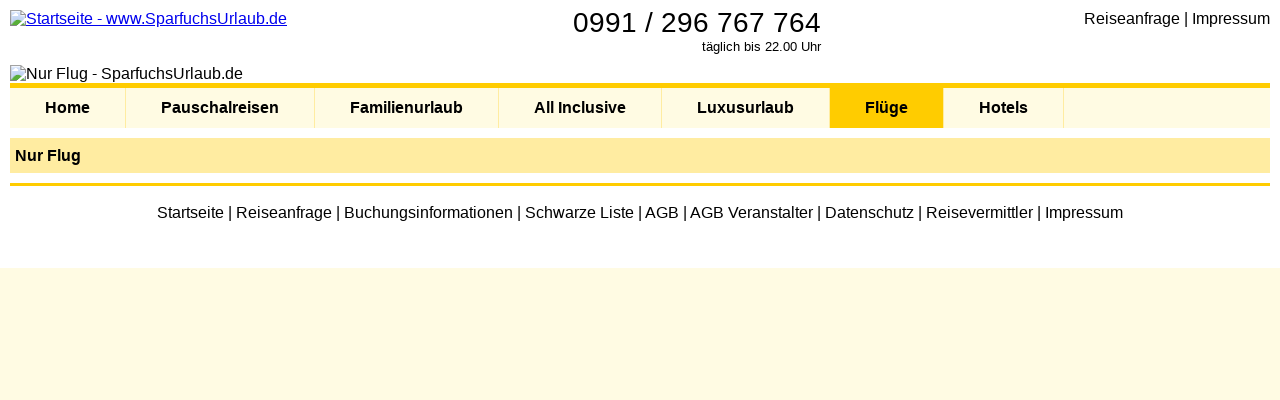

--- FILE ---
content_type: text/html; charset=UTF-8
request_url: https://www.sparfuchsurlaub.de/nur-flug.html
body_size: 3015
content:
<!DOCTYPE html>
<html lang="de">
<head>
    <meta charset="UTF-8">
    <meta name="viewport" content="width=device-width, initial-scale=1.0">
    <title>Nur Flug | SparfuchsUrlaub.de</title>
    <meta name="description" content="">
    <meta name="keywords" content="">
    <meta name="language" content="de, at, ch">
    <meta name="robots" content="noindex, nofollow">
<link rel="canonical" href="https://www.sparfuchsurlaub.de/nur-flug.html">
<link rel="image_src" href="https://www.sparfuchsurlaub.de/bilder/nv.gif">
<meta property="og:image" content="https://www.sparfuchsurlaub.de/bilder/nv.gif">
<meta name="pinterest" content="nopin">    
<link rel="stylesheet" type="text/css" href="https://api.tbe2.io/v1/css/A-17738-2" media="all">
<style>
body {
    margin: 0 auto;
	font-family: arial,helvetica,sans-serif;
	font-size: 16px;
	color: #000;
	background: #fffbe3;
	max-width: 1300px;
    }
h1, h2, h3, h4, h5, h6 { display:inline; }
hr { border: none; background-color: #000; color: #000; height: 1px; }
iframe { background-color: #fff; border: 0; width: 100%; }
.container { background: #fff; padding: 10px; }
		
.f8  { font-size: 13px; }
.f10 { font-size: 16px; }
.f12 { font-size: 20px; }
.f17 { font-size: 28px; }
.f22 { font-size: 35px; }
.normal { font-weight:normal; }
.fett { font-weight: bold; }
.mitte { text-align: center; }
.rechts { text-align: right; }
.grau { color: #666; }
.weiss { color: #fff; }
.p1 { padding: 5px; }
.p2 { padding: 10px; }
.m1 { margin-top: 10px; }
.m2 { margin: 10px 0; }
.rb2 { background-color: #fffbe3; border: 1px solid #ffeca1; }
.bg1 { background-color: #fffbe3; }
.bg2 { background-color: #ffeca1; }
.r1 { border: 1px solid #ddd; }
.lh3 { line-height: 25px; }
.line  { height: 1px; background-color: #ffeca1; margin: 0; padding: 0; }
.line2 { height: 3px; background-color: #ffcc00; margin: 0; padding: 0; }

.links a { text-decoration: none; color: #000; font-weight: normal; }
.links a:hover { text-decoration: underline; color: #000; background-color: #ffcc00; }
.tLink a { text-decoration: none; color: #fff; font-weight: normal; cursor: default; }
		
.header {
    display: flex;
    justify-content: space-between;
	align-items: flex-start;
    }
.logo {
    width: 300px;
    height: 45px;
    max-width: 100%;
    }
.logo img { 
  width: 100%;
  height: auto;
  border: 0;
  display: block;
  max-width: 300px;
  }	
.phone, .menu-links { text-align: right; }
.phone span { display: block; }
.menu {
    width: 45px;
    height: 45px;
    display: flex;
    flex-direction: column;
    justify-content: center;
    align-items: center;
    cursor: pointer;
}
.menu:hover { background: #ddd; }
.menu div {
    width: 30px;
    height: 3px;
    background-color: black;
    margin: 3px 0;
}

.overlay {
    display: none;
    position: fixed;
    top: 0;
    left: 0;
    width: 100%;
    height: 100%;
    background-color: white;
    z-index: 1000;
    overflow: hidden;
}
.overlay-content {
    color: black;
}
.overlay-header {
    display: flex;
    justify-content: space-between;
    align-items: center;
    background-color: #ffeca1;
    padding: 10px;
    color: black;
}
.close { color: #000; cursor: pointer; }
.close:hover { color: #666; }
.overlay-links {
    max-height: calc(100vh - 70px);
    overflow-y: auto;
    padding: 10px;
    background-color: white;
}
.overlay-links .aktiv { background-color: #ffcc00; }
.overlay-links a {
    display: block;
    font-weight:bold;
    padding: 10px 0 10px 5px;
}
picture img { 
	width: 100%;
	height: auto;
	border: 0;
	display: block;   
	margin: 10px 0 0 0;
}

.navigation { margin:0; padding:0; display: flex; flex-direction: row; flex-wrap: wrap; }
.nav-top { border-top:#ffcc00 5px solid; }
.nav-top ul { list-style: none; justify-content: flex-start; width: 100%; line-height: 40px; background-color: #fffbe3; }
.nav-top li { white-space: nowrap; border-right: 1px solid #ffeca1; }
.nav-top li a { display: block; font-weight:bold; }
.nav-top li a:hover, .nav-top .aktiv { background-color: #ffcc00; }

.rows { display: flex; flex-direction: column; }
.rows-main { flex: 1; min-width: 0; }
.rows-nav { display: none; width: 190px; margin-left: 10px; }

@media (max-width: 799px) {
    .phone, .menu-links, .nav-top, .tLink { display: none; }
}
@media (min-width: 800px) {
    .menu { display: none; }
    .nav-top li a { padding: 0 15px; }
}
@media (min-width: 1000px) { 
    .nav-top li a { padding: 0 25px; }
    .rows { flex-direction: row; }
    .rows-nav { display: block; }
}
@media (min-width: 1100px) { 
    .nav-top li a { padding: 0 35px; }
}

div.tbe-offer.tbe-offer--hidden-check { background: #fff7e5; }
.g-nav-prev, .g-nav-next { 
  background-color: rgba(0,0,0,.5); 
  border-top-left-radius: 4px; 
  border-bottom-left-radius: 4px; 
}
i.fas.fa-sun { color:#fcbd54; }
i.fas.fa-water { color:#0054a5; }
.tbe-rating-visual { color:#008411; } 
.tbe-offer-collabel { color:#24292e; }
a.tbe-breadcrumb__link--active:hover { text-decoration:underline; }
div.tbe-tooltip__overlay { border:1px solid #0054a5; }
div.tbe-tooltip__overlay::before { border-bottom-color:#0054a5; }
.tbe-notepad-hotel__delete i.fa.fa-times {   
  background-color:rgba(0,0,0,.5); 
  border-bottom-right-radius:4px;
  border-bottom-left-radius:4px;
  padding:5px;
  font-size:1.4rem;
  color:#f5f5f5;
}
.tbe-switch { display:none !important; }
.tbe-primary-button { border-radius:0px; }
.tbe-searchpage .tbe-collapse { padding-top:0px; }
.tbe-collapse__link { background:#e5eef6; }
.tbe-hib { background: #fafafa; }
.tbe-hotel { border-radius: 0; }
</style>
</head>
<body>
<div class="container">

<header>
<div class="header">
<div class="logo">
<a href="https://www.sparfuchsurlaub.de/" title="Startseite - www.SparfuchsUrlaub.de ">
<img src="/bilder/sparfuchsurlaub-de.gif" width="300" height="45" alt="Startseite - www.SparfuchsUrlaub.de">
</a>
</div>
<div class="phone">
<span class="f17" style="margin-top: -3px;">0991 / 296 767 764</span>
<span class="f8">täglich bis 22.00 Uhr</span>
</div>
<div class="menu-links links">
<a href="/beratung-kontaktformular.html" title="Urlaubsangebot anfordern" rel="nofollow">Reiseanfrage</a> | 
<a href="/impressum.html" title="Impressum" rel="nofollow">Impressum</a>
</div>
<div class="menu" onclick="toggleOverlay()">
<div></div>
<div></div>
<div></div>
<span class="f8">Menü</span>
</div>
</div>
<picture>
<source srcset="/bilder/urlaub.jpg" width="1200" height="240" media="(min-width: 800px)">
<img src="/bilder/urlaub-m.jpg" width="600" height="120" alt="Nur Flug - SparfuchsUrlaub.de">
</picture>

<nav class="nav-top">
<ul class="navigation links">
<li><a href="/">Home</a></li>
<li><a href="/pauschalreisen.html">Pauschalreisen</a></li>
<li><a href="/familienurlaub.html">Familienurlaub</a></li>
<li><a href="/urlaub/all-inclusive/">All Inclusive</a></li>
<li><a href="/luxusurlaub/luxusreisen/">Luxusurlaub</a></li>
<li><a href="/nur-flug.html" class="aktiv">Flüge</a></li>
<li><a href="/nur-hotel.html">Hotels</a></li>
</ul>
</nav>
</header>

<main>
<div class="bg2 p1 lh3 m2"><h2 class="f10">Nur Flug</h2></div>
<tbe param-pid="A-17738-2" param-ngn="flight" page="region" param-ddate="14" param-rdate="42"><div class="tbe-loading"></div></tbe>

<div class="overlay" id="overlay">
<div class="overlay-header">
<span class="f12">Menü</span>
<span class="f17 fett close" onclick="toggleOverlay()">&times;</span>
</div>
<div class="overlay-content">
<div class="overlay-links links">
<a href="/pauschalreisen.html" rel="nofollow">Pauschalreisen</a>
<a href="/familienurlaub.html" rel="nofollow">Familienurlaub</a>
<a href="/all-inclusive.html" rel="nofollow">All Inclusive</a>
<a href="/luxusurlaub/luxusreisen/" rel="nofollow">Luxusurlaub</a>
<a href="/nur-flug.html" rel="nofollow" class="aktiv">Flüge</a>
<a href="/nur-hotel.html" rel="nofollow">Hotels</a>
<div class="line"></div>
<a href="/beratung-kontaktformular.html" rel="nofollow">Reiseanfrage</a>
<a href="/impressum.html" rel="nofollow">Impressum</a>
<div class="rb2 m2">
<div class="f22"><a href="tel:0991296767764">0991 / 296 767 764</a></div>
<div style="padding: 0 0 10px 5px;">täglich bis 22.00 Uhr</div>
</div>
</div>
</div>
</div>
</main>

<footer class="mitte links">
<div class="line2"></div>
<br>
<a href="/" rel="nofollow">Startseite</a> | 
<a href="/beratung-kontaktformular.html" rel="nofollow">Reiseanfrage</a> | 
<a href="/buchungsinfos.html" rel="nofollow" target="_top">Buchungsinformationen</a> | 
<a href="https://www.travialinks.de/link/A-17738-2/A/schwarze_liste" rel="nofollow" target="_blank">Schwarze Liste</a> | 
<a href="/agb.html" rel="nofollow">AGB</a> | 
<a href="https://www.veranstalter-agb.de/" rel="nofollow" target="_blank">AGB Veranstalter</a> | 
<a href="/datenschutz.html" rel="nofollow">Datenschutz</a> | 
<a href="/reisevermittler.html" rel="nofollow">Reisevermittler</a> | 
<a href="/impressum.html" rel="nofollow">Impressum</a>
<br><br><br>
</footer>

</div> 
<script>
function toggleOverlay() {
  var overlay = document.getElementById("overlay");
  var body = document.body;
    overlay.style.display = (overlay.style.display === "block") ? "none" : "block";
    body.style.overflow = (overlay.style.display === "block") ? "hidden" : "auto";
}
</script>
<script src="https://partner-app.tbe2.io/bundle.min.js"></script>
</body>
</html>